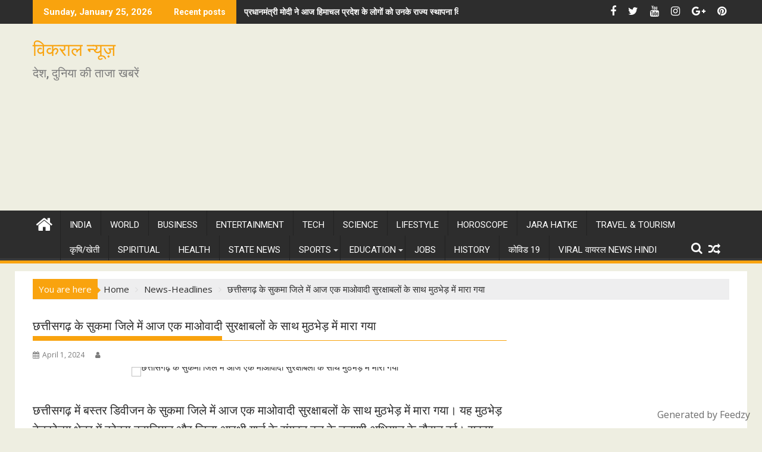

--- FILE ---
content_type: text/html; charset=UTF-8
request_url: https://vikral.com/%E0%A4%9B%E0%A4%A4%E0%A5%8D%E0%A4%A4%E0%A5%80%E0%A4%B8%E0%A4%97%E0%A4%A2%E0%A4%BC-%E0%A4%95%E0%A5%87-%E0%A4%B8%E0%A5%81%E0%A4%95%E0%A4%AE%E0%A4%BE-%E0%A4%9C%E0%A4%BF%E0%A4%B2%E0%A5%87-%E0%A4%AE-2/
body_size: 16049
content:
<!DOCTYPE html><html lang="en-US">
    	<head>
		
		<!-- Global site tag (gtag.js) - Google Analytics -->
<script async src="https://www.googletagmanager.com/gtag/js?id=UA-121198013-1"></script>
<script>
  window.dataLayer = window.dataLayer || [];
  function gtag(){dataLayer.push(arguments);}
  gtag('js', new Date());

  gtag('config', 'UA-121198013-1');
</script>

		<link rel="canonical" href="https://www.vikral.com/" />
		
		        <meta charset="UTF-8">
        <meta name="viewport" content="width=device-width, initial-scale=1">
        <link rel="profile" href="http://gmpg.org/xfn/11">
        <link rel="pingback" href="https://vikral.com/xmlrpc.php">
    <script type="application/ld+json">
{
    "@context": "http://schema.org",
    "@type": "NewsArticle",
    "mainEntityOfPage": {
        "@type": "WebPage",
        "@id": "https://vikral.com/%e0%a4%9b%e0%a4%a4%e0%a5%8d%e0%a4%a4%e0%a5%80%e0%a4%b8%e0%a4%97%e0%a4%a2%e0%a4%bc-%e0%a4%95%e0%a5%87-%e0%a4%b8%e0%a5%81%e0%a4%95%e0%a4%ae%e0%a4%be-%e0%a4%9c%e0%a4%bf%e0%a4%b2%e0%a5%87-%e0%a4%ae-2/"
    },
    "headline": "छत्तीसगढ़ के सुकमा जिले में आज एक माओवादी सुरक्षाबलों के साथ मुठभेड़ में मारा गया",
    "image": {
        "@type": "ImageObject",
        "url": "https://vikral.com/wp-content/uploads/2018/09/vikralapplogo1024first.png",
        "width": "auto",
        "height": "auto"
    },
    "datePublished": "2024-04-01T13:48:04+0530",
    "dateModified": "2024-04-01T13:48:04+0530",
    "author": {
        "@type": "Person",
        "name": ""
    },
    "publisher": {
        "@type": "Organization",
        "name": "विकराल न्यूज़",
        "logo": {
            "@type": "ImageObject",
            "url": "https://vikral.com/wp-content/uploads/2018/09/vikralapplogo1024first.png",
            "width": "auto",
            "height": "auto"
        }
    },
    "description": "\n\nछत्तीसगढ़ में बस्तर डिवीजन के सुकमा जिले में आज एक माओवादी सुरक्षाबलों के साथ मुठभेड़ में मारा गया। यह मुठभे"
}
</script>
<meta name='robots' content='index, follow, max-image-preview:large, max-snippet:-1, max-video-preview:-1' />
	<style>img:is([sizes="auto" i], [sizes^="auto," i]) { contain-intrinsic-size: 3000px 1500px }</style>
	
	<!-- This site is optimized with the Yoast SEO plugin v19.7.1 - https://yoast.com/wordpress/plugins/seo/ -->
	<title>छत्तीसगढ़ के सुकमा जिले में आज एक माओवादी सुरक्षाबलों के साथ मुठभेड़ में मारा गया - विकराल न्यूज़</title>
	<meta name="description" content="%excerped%" />
	<link rel="canonical" href="https://vikral.com/छत्तीसगढ़-के-सुकमा-जिले-म-2/" />
	<meta property="og:locale" content="en_US" />
	<meta property="og:type" content="article" />
	<meta property="og:title" content="छत्तीसगढ़ के सुकमा जिले में आज एक माओवादी सुरक्षाबलों के साथ मुठभेड़ में मारा गया - विकराल न्यूज़" />
	<meta property="og:description" content="%excerped%" />
	<meta property="og:url" content="https://vikral.com/छत्तीसगढ़-के-सुकमा-जिले-म-2/" />
	<meta property="og:site_name" content="विकराल न्यूज़" />
	<meta property="article:publisher" content="https://www.facebook.com/vikralnews/" />
	<meta property="article:published_time" content="2024-04-01T08:18:04+00:00" />
	<meta property="og:image" content="https://vikral.com/wp-content/uploads/2018/09/vikralapplogo1024first.png" />
	<meta property="og:image:width" content="1024" />
	<meta property="og:image:height" content="500" />
	<meta property="og:image:type" content="image/png" />
	<meta name="twitter:card" content="summary_large_image" />
	<meta name="twitter:creator" content="@vikralnews" />
	<meta name="twitter:site" content="@vikralnews" />
	<script type="application/ld+json" class="yoast-schema-graph">{"@context":"https://schema.org","@graph":[{"@type":"Article","@id":"https://vikral.com/%e0%a4%9b%e0%a4%a4%e0%a5%8d%e0%a4%a4%e0%a5%80%e0%a4%b8%e0%a4%97%e0%a4%a2%e0%a4%bc-%e0%a4%95%e0%a5%87-%e0%a4%b8%e0%a5%81%e0%a4%95%e0%a4%ae%e0%a4%be-%e0%a4%9c%e0%a4%bf%e0%a4%b2%e0%a5%87-%e0%a4%ae-2/#article","isPartOf":{"@id":"https://vikral.com/%e0%a4%9b%e0%a4%a4%e0%a5%8d%e0%a4%a4%e0%a5%80%e0%a4%b8%e0%a4%97%e0%a4%a2%e0%a4%bc-%e0%a4%95%e0%a5%87-%e0%a4%b8%e0%a5%81%e0%a4%95%e0%a4%ae%e0%a4%be-%e0%a4%9c%e0%a4%bf%e0%a4%b2%e0%a5%87-%e0%a4%ae-2/"},"author":{"name":"","@id":""},"headline":"छत्तीसगढ़ के सुकमा जिले में आज एक माओवादी सुरक्षाबलों के साथ मुठभेड़ में मारा गया","datePublished":"2024-04-01T08:18:04+00:00","dateModified":"2024-04-01T08:18:04+00:00","mainEntityOfPage":{"@id":"https://vikral.com/%e0%a4%9b%e0%a4%a4%e0%a5%8d%e0%a4%a4%e0%a5%80%e0%a4%b8%e0%a4%97%e0%a4%a2%e0%a4%bc-%e0%a4%95%e0%a5%87-%e0%a4%b8%e0%a5%81%e0%a4%95%e0%a4%ae%e0%a4%be-%e0%a4%9c%e0%a4%bf%e0%a4%b2%e0%a5%87-%e0%a4%ae-2/"},"wordCount":0,"commentCount":0,"publisher":{"@id":"https://vikral.com/#organization"},"articleSection":["News-Headlines"],"inLanguage":"en-US","potentialAction":[{"@type":"CommentAction","name":"Comment","target":["https://vikral.com/%e0%a4%9b%e0%a4%a4%e0%a5%8d%e0%a4%a4%e0%a5%80%e0%a4%b8%e0%a4%97%e0%a4%a2%e0%a4%bc-%e0%a4%95%e0%a5%87-%e0%a4%b8%e0%a5%81%e0%a4%95%e0%a4%ae%e0%a4%be-%e0%a4%9c%e0%a4%bf%e0%a4%b2%e0%a5%87-%e0%a4%ae-2/#respond"]}]},{"@type":"WebPage","@id":"https://vikral.com/%e0%a4%9b%e0%a4%a4%e0%a5%8d%e0%a4%a4%e0%a5%80%e0%a4%b8%e0%a4%97%e0%a4%a2%e0%a4%bc-%e0%a4%95%e0%a5%87-%e0%a4%b8%e0%a5%81%e0%a4%95%e0%a4%ae%e0%a4%be-%e0%a4%9c%e0%a4%bf%e0%a4%b2%e0%a5%87-%e0%a4%ae-2/","url":"https://vikral.com/%e0%a4%9b%e0%a4%a4%e0%a5%8d%e0%a4%a4%e0%a5%80%e0%a4%b8%e0%a4%97%e0%a4%a2%e0%a4%bc-%e0%a4%95%e0%a5%87-%e0%a4%b8%e0%a5%81%e0%a4%95%e0%a4%ae%e0%a4%be-%e0%a4%9c%e0%a4%bf%e0%a4%b2%e0%a5%87-%e0%a4%ae-2/","name":"छत्तीसगढ़ के सुकमा जिले में आज एक माओवादी सुरक्षाबलों के साथ मुठभेड़ में मारा गया - विकराल न्यूज़","isPartOf":{"@id":"https://vikral.com/#website"},"datePublished":"2024-04-01T08:18:04+00:00","dateModified":"2024-04-01T08:18:04+00:00","description":"%excerped%","breadcrumb":{"@id":"https://vikral.com/%e0%a4%9b%e0%a4%a4%e0%a5%8d%e0%a4%a4%e0%a5%80%e0%a4%b8%e0%a4%97%e0%a4%a2%e0%a4%bc-%e0%a4%95%e0%a5%87-%e0%a4%b8%e0%a5%81%e0%a4%95%e0%a4%ae%e0%a4%be-%e0%a4%9c%e0%a4%bf%e0%a4%b2%e0%a5%87-%e0%a4%ae-2/#breadcrumb"},"inLanguage":"en-US","potentialAction":[{"@type":"ReadAction","target":["https://vikral.com/%e0%a4%9b%e0%a4%a4%e0%a5%8d%e0%a4%a4%e0%a5%80%e0%a4%b8%e0%a4%97%e0%a4%a2%e0%a4%bc-%e0%a4%95%e0%a5%87-%e0%a4%b8%e0%a5%81%e0%a4%95%e0%a4%ae%e0%a4%be-%e0%a4%9c%e0%a4%bf%e0%a4%b2%e0%a5%87-%e0%a4%ae-2/"]}]},{"@type":"BreadcrumbList","@id":"https://vikral.com/%e0%a4%9b%e0%a4%a4%e0%a5%8d%e0%a4%a4%e0%a5%80%e0%a4%b8%e0%a4%97%e0%a4%a2%e0%a4%bc-%e0%a4%95%e0%a5%87-%e0%a4%b8%e0%a5%81%e0%a4%95%e0%a4%ae%e0%a4%be-%e0%a4%9c%e0%a4%bf%e0%a4%b2%e0%a5%87-%e0%a4%ae-2/#breadcrumb","itemListElement":[{"@type":"ListItem","position":1,"name":"छत्तीसगढ़ के सुकमा जिले में आज एक माओवादी सुरक्षाबलों के साथ मुठभेड़ में मारा गया"}]},{"@type":"WebSite","@id":"https://vikral.com/#website","url":"https://vikral.com/","name":"विकराल न्यूज़","description":"देश, दुनिया की ताजा खबरें","publisher":{"@id":"https://vikral.com/#organization"},"potentialAction":[{"@type":"SearchAction","target":{"@type":"EntryPoint","urlTemplate":"https://vikral.com/?s={search_term_string}"},"query-input":"required name=search_term_string"}],"inLanguage":"en-US"},{"@type":"Organization","@id":"https://vikral.com/#organization","name":"Vikral News","url":"https://vikral.com/","sameAs":["https://www.linkedin.com/company/विकराल-न्यूज़/","https://in.pinterest.com/vikralnews/","https://www.youtube.com/channel/UCk0x5PuRCJ0LSjd2teZU2tg","https://www.facebook.com/vikralnews/","https://twitter.com/vikralnews"],"logo":{"@type":"ImageObject","inLanguage":"en-US","@id":"https://vikral.com/#/schema/logo/image/","url":"https://vikral.com/wp-content/uploads/2018/09/vikralapplogo1024first.png","contentUrl":"https://vikral.com/wp-content/uploads/2018/09/vikralapplogo1024first.png","width":1024,"height":500,"caption":"Vikral News"},"image":{"@id":"https://vikral.com/#/schema/logo/image/"}}]}</script>
	<!-- / Yoast SEO plugin. -->


<link rel="amphtml" href="https://vikral.com/%e0%a4%9b%e0%a4%a4%e0%a5%8d%e0%a4%a4%e0%a5%80%e0%a4%b8%e0%a4%97%e0%a4%a2%e0%a4%bc-%e0%a4%95%e0%a5%87-%e0%a4%b8%e0%a5%81%e0%a4%95%e0%a4%ae%e0%a4%be-%e0%a4%9c%e0%a4%bf%e0%a4%b2%e0%a5%87-%e0%a4%ae-2/amp/" /><meta name="generator" content="AMP for WP 1.0.77.51"/><link rel='dns-prefetch' href='//fonts.googleapis.com' />
<link rel="alternate" type="application/rss+xml" title="विकराल न्यूज़ &raquo; Feed" href="https://vikral.com/feed/" />
<link rel="alternate" type="application/rss+xml" title="विकराल न्यूज़ &raquo; Comments Feed" href="https://vikral.com/comments/feed/" />
<link rel="alternate" type="application/rss+xml" title="विकराल न्यूज़ &raquo; छत्तीसगढ़ के सुकमा जिले में आज एक माओवादी सुरक्षाबलों के साथ मुठभेड़ में मारा गया Comments Feed" href="https://vikral.com/%e0%a4%9b%e0%a4%a4%e0%a5%8d%e0%a4%a4%e0%a5%80%e0%a4%b8%e0%a4%97%e0%a4%a2%e0%a4%bc-%e0%a4%95%e0%a5%87-%e0%a4%b8%e0%a5%81%e0%a4%95%e0%a4%ae%e0%a4%be-%e0%a4%9c%e0%a4%bf%e0%a4%b2%e0%a5%87-%e0%a4%ae-2/feed/" />
<link rel="alternate" type="application/rss+xml" title="विकराल न्यूज़ &raquo; Stories Feed" href="https://vikral.com/web-stories/feed/"><script type="text/javascript">
/* <![CDATA[ */
window._wpemojiSettings = {"baseUrl":"https:\/\/s.w.org\/images\/core\/emoji\/16.0.1\/72x72\/","ext":".png","svgUrl":"https:\/\/s.w.org\/images\/core\/emoji\/16.0.1\/svg\/","svgExt":".svg","source":{"concatemoji":"https:\/\/vikral.com\/wp-includes\/js\/wp-emoji-release.min.js?ver=6.8.2"}};
/*! This file is auto-generated */
!function(s,n){var o,i,e;function c(e){try{var t={supportTests:e,timestamp:(new Date).valueOf()};sessionStorage.setItem(o,JSON.stringify(t))}catch(e){}}function p(e,t,n){e.clearRect(0,0,e.canvas.width,e.canvas.height),e.fillText(t,0,0);var t=new Uint32Array(e.getImageData(0,0,e.canvas.width,e.canvas.height).data),a=(e.clearRect(0,0,e.canvas.width,e.canvas.height),e.fillText(n,0,0),new Uint32Array(e.getImageData(0,0,e.canvas.width,e.canvas.height).data));return t.every(function(e,t){return e===a[t]})}function u(e,t){e.clearRect(0,0,e.canvas.width,e.canvas.height),e.fillText(t,0,0);for(var n=e.getImageData(16,16,1,1),a=0;a<n.data.length;a++)if(0!==n.data[a])return!1;return!0}function f(e,t,n,a){switch(t){case"flag":return n(e,"\ud83c\udff3\ufe0f\u200d\u26a7\ufe0f","\ud83c\udff3\ufe0f\u200b\u26a7\ufe0f")?!1:!n(e,"\ud83c\udde8\ud83c\uddf6","\ud83c\udde8\u200b\ud83c\uddf6")&&!n(e,"\ud83c\udff4\udb40\udc67\udb40\udc62\udb40\udc65\udb40\udc6e\udb40\udc67\udb40\udc7f","\ud83c\udff4\u200b\udb40\udc67\u200b\udb40\udc62\u200b\udb40\udc65\u200b\udb40\udc6e\u200b\udb40\udc67\u200b\udb40\udc7f");case"emoji":return!a(e,"\ud83e\udedf")}return!1}function g(e,t,n,a){var r="undefined"!=typeof WorkerGlobalScope&&self instanceof WorkerGlobalScope?new OffscreenCanvas(300,150):s.createElement("canvas"),o=r.getContext("2d",{willReadFrequently:!0}),i=(o.textBaseline="top",o.font="600 32px Arial",{});return e.forEach(function(e){i[e]=t(o,e,n,a)}),i}function t(e){var t=s.createElement("script");t.src=e,t.defer=!0,s.head.appendChild(t)}"undefined"!=typeof Promise&&(o="wpEmojiSettingsSupports",i=["flag","emoji"],n.supports={everything:!0,everythingExceptFlag:!0},e=new Promise(function(e){s.addEventListener("DOMContentLoaded",e,{once:!0})}),new Promise(function(t){var n=function(){try{var e=JSON.parse(sessionStorage.getItem(o));if("object"==typeof e&&"number"==typeof e.timestamp&&(new Date).valueOf()<e.timestamp+604800&&"object"==typeof e.supportTests)return e.supportTests}catch(e){}return null}();if(!n){if("undefined"!=typeof Worker&&"undefined"!=typeof OffscreenCanvas&&"undefined"!=typeof URL&&URL.createObjectURL&&"undefined"!=typeof Blob)try{var e="postMessage("+g.toString()+"("+[JSON.stringify(i),f.toString(),p.toString(),u.toString()].join(",")+"));",a=new Blob([e],{type:"text/javascript"}),r=new Worker(URL.createObjectURL(a),{name:"wpTestEmojiSupports"});return void(r.onmessage=function(e){c(n=e.data),r.terminate(),t(n)})}catch(e){}c(n=g(i,f,p,u))}t(n)}).then(function(e){for(var t in e)n.supports[t]=e[t],n.supports.everything=n.supports.everything&&n.supports[t],"flag"!==t&&(n.supports.everythingExceptFlag=n.supports.everythingExceptFlag&&n.supports[t]);n.supports.everythingExceptFlag=n.supports.everythingExceptFlag&&!n.supports.flag,n.DOMReady=!1,n.readyCallback=function(){n.DOMReady=!0}}).then(function(){return e}).then(function(){var e;n.supports.everything||(n.readyCallback(),(e=n.source||{}).concatemoji?t(e.concatemoji):e.wpemoji&&e.twemoji&&(t(e.twemoji),t(e.wpemoji)))}))}((window,document),window._wpemojiSettings);
/* ]]> */
</script>
<style id='wp-emoji-styles-inline-css' type='text/css'>

	img.wp-smiley, img.emoji {
		display: inline !important;
		border: none !important;
		box-shadow: none !important;
		height: 1em !important;
		width: 1em !important;
		margin: 0 0.07em !important;
		vertical-align: -0.1em !important;
		background: none !important;
		padding: 0 !important;
	}
</style>
<link rel='stylesheet' id='wp-block-library-css' href='https://vikral.com/wp-includes/css/dist/block-library/style.min.css?ver=6.8.2' type='text/css' media='all' />
<style id='wp-block-library-theme-inline-css' type='text/css'>
.wp-block-audio :where(figcaption){color:#555;font-size:13px;text-align:center}.is-dark-theme .wp-block-audio :where(figcaption){color:#ffffffa6}.wp-block-audio{margin:0 0 1em}.wp-block-code{border:1px solid #ccc;border-radius:4px;font-family:Menlo,Consolas,monaco,monospace;padding:.8em 1em}.wp-block-embed :where(figcaption){color:#555;font-size:13px;text-align:center}.is-dark-theme .wp-block-embed :where(figcaption){color:#ffffffa6}.wp-block-embed{margin:0 0 1em}.blocks-gallery-caption{color:#555;font-size:13px;text-align:center}.is-dark-theme .blocks-gallery-caption{color:#ffffffa6}:root :where(.wp-block-image figcaption){color:#555;font-size:13px;text-align:center}.is-dark-theme :root :where(.wp-block-image figcaption){color:#ffffffa6}.wp-block-image{margin:0 0 1em}.wp-block-pullquote{border-bottom:4px solid;border-top:4px solid;color:currentColor;margin-bottom:1.75em}.wp-block-pullquote cite,.wp-block-pullquote footer,.wp-block-pullquote__citation{color:currentColor;font-size:.8125em;font-style:normal;text-transform:uppercase}.wp-block-quote{border-left:.25em solid;margin:0 0 1.75em;padding-left:1em}.wp-block-quote cite,.wp-block-quote footer{color:currentColor;font-size:.8125em;font-style:normal;position:relative}.wp-block-quote:where(.has-text-align-right){border-left:none;border-right:.25em solid;padding-left:0;padding-right:1em}.wp-block-quote:where(.has-text-align-center){border:none;padding-left:0}.wp-block-quote.is-large,.wp-block-quote.is-style-large,.wp-block-quote:where(.is-style-plain){border:none}.wp-block-search .wp-block-search__label{font-weight:700}.wp-block-search__button{border:1px solid #ccc;padding:.375em .625em}:where(.wp-block-group.has-background){padding:1.25em 2.375em}.wp-block-separator.has-css-opacity{opacity:.4}.wp-block-separator{border:none;border-bottom:2px solid;margin-left:auto;margin-right:auto}.wp-block-separator.has-alpha-channel-opacity{opacity:1}.wp-block-separator:not(.is-style-wide):not(.is-style-dots){width:100px}.wp-block-separator.has-background:not(.is-style-dots){border-bottom:none;height:1px}.wp-block-separator.has-background:not(.is-style-wide):not(.is-style-dots){height:2px}.wp-block-table{margin:0 0 1em}.wp-block-table td,.wp-block-table th{word-break:normal}.wp-block-table :where(figcaption){color:#555;font-size:13px;text-align:center}.is-dark-theme .wp-block-table :where(figcaption){color:#ffffffa6}.wp-block-video :where(figcaption){color:#555;font-size:13px;text-align:center}.is-dark-theme .wp-block-video :where(figcaption){color:#ffffffa6}.wp-block-video{margin:0 0 1em}:root :where(.wp-block-template-part.has-background){margin-bottom:0;margin-top:0;padding:1.25em 2.375em}
</style>
<style id='classic-theme-styles-inline-css' type='text/css'>
/*! This file is auto-generated */
.wp-block-button__link{color:#fff;background-color:#32373c;border-radius:9999px;box-shadow:none;text-decoration:none;padding:calc(.667em + 2px) calc(1.333em + 2px);font-size:1.125em}.wp-block-file__button{background:#32373c;color:#fff;text-decoration:none}
</style>
<style id='global-styles-inline-css' type='text/css'>
:root{--wp--preset--aspect-ratio--square: 1;--wp--preset--aspect-ratio--4-3: 4/3;--wp--preset--aspect-ratio--3-4: 3/4;--wp--preset--aspect-ratio--3-2: 3/2;--wp--preset--aspect-ratio--2-3: 2/3;--wp--preset--aspect-ratio--16-9: 16/9;--wp--preset--aspect-ratio--9-16: 9/16;--wp--preset--color--black: #000000;--wp--preset--color--cyan-bluish-gray: #abb8c3;--wp--preset--color--white: #ffffff;--wp--preset--color--pale-pink: #f78da7;--wp--preset--color--vivid-red: #cf2e2e;--wp--preset--color--luminous-vivid-orange: #ff6900;--wp--preset--color--luminous-vivid-amber: #fcb900;--wp--preset--color--light-green-cyan: #7bdcb5;--wp--preset--color--vivid-green-cyan: #00d084;--wp--preset--color--pale-cyan-blue: #8ed1fc;--wp--preset--color--vivid-cyan-blue: #0693e3;--wp--preset--color--vivid-purple: #9b51e0;--wp--preset--gradient--vivid-cyan-blue-to-vivid-purple: linear-gradient(135deg,rgba(6,147,227,1) 0%,rgb(155,81,224) 100%);--wp--preset--gradient--light-green-cyan-to-vivid-green-cyan: linear-gradient(135deg,rgb(122,220,180) 0%,rgb(0,208,130) 100%);--wp--preset--gradient--luminous-vivid-amber-to-luminous-vivid-orange: linear-gradient(135deg,rgba(252,185,0,1) 0%,rgba(255,105,0,1) 100%);--wp--preset--gradient--luminous-vivid-orange-to-vivid-red: linear-gradient(135deg,rgba(255,105,0,1) 0%,rgb(207,46,46) 100%);--wp--preset--gradient--very-light-gray-to-cyan-bluish-gray: linear-gradient(135deg,rgb(238,238,238) 0%,rgb(169,184,195) 100%);--wp--preset--gradient--cool-to-warm-spectrum: linear-gradient(135deg,rgb(74,234,220) 0%,rgb(151,120,209) 20%,rgb(207,42,186) 40%,rgb(238,44,130) 60%,rgb(251,105,98) 80%,rgb(254,248,76) 100%);--wp--preset--gradient--blush-light-purple: linear-gradient(135deg,rgb(255,206,236) 0%,rgb(152,150,240) 100%);--wp--preset--gradient--blush-bordeaux: linear-gradient(135deg,rgb(254,205,165) 0%,rgb(254,45,45) 50%,rgb(107,0,62) 100%);--wp--preset--gradient--luminous-dusk: linear-gradient(135deg,rgb(255,203,112) 0%,rgb(199,81,192) 50%,rgb(65,88,208) 100%);--wp--preset--gradient--pale-ocean: linear-gradient(135deg,rgb(255,245,203) 0%,rgb(182,227,212) 50%,rgb(51,167,181) 100%);--wp--preset--gradient--electric-grass: linear-gradient(135deg,rgb(202,248,128) 0%,rgb(113,206,126) 100%);--wp--preset--gradient--midnight: linear-gradient(135deg,rgb(2,3,129) 0%,rgb(40,116,252) 100%);--wp--preset--font-size--small: 13px;--wp--preset--font-size--medium: 20px;--wp--preset--font-size--large: 36px;--wp--preset--font-size--x-large: 42px;--wp--preset--spacing--20: 0.44rem;--wp--preset--spacing--30: 0.67rem;--wp--preset--spacing--40: 1rem;--wp--preset--spacing--50: 1.5rem;--wp--preset--spacing--60: 2.25rem;--wp--preset--spacing--70: 3.38rem;--wp--preset--spacing--80: 5.06rem;--wp--preset--shadow--natural: 6px 6px 9px rgba(0, 0, 0, 0.2);--wp--preset--shadow--deep: 12px 12px 50px rgba(0, 0, 0, 0.4);--wp--preset--shadow--sharp: 6px 6px 0px rgba(0, 0, 0, 0.2);--wp--preset--shadow--outlined: 6px 6px 0px -3px rgba(255, 255, 255, 1), 6px 6px rgba(0, 0, 0, 1);--wp--preset--shadow--crisp: 6px 6px 0px rgba(0, 0, 0, 1);}:where(.is-layout-flex){gap: 0.5em;}:where(.is-layout-grid){gap: 0.5em;}body .is-layout-flex{display: flex;}.is-layout-flex{flex-wrap: wrap;align-items: center;}.is-layout-flex > :is(*, div){margin: 0;}body .is-layout-grid{display: grid;}.is-layout-grid > :is(*, div){margin: 0;}:where(.wp-block-columns.is-layout-flex){gap: 2em;}:where(.wp-block-columns.is-layout-grid){gap: 2em;}:where(.wp-block-post-template.is-layout-flex){gap: 1.25em;}:where(.wp-block-post-template.is-layout-grid){gap: 1.25em;}.has-black-color{color: var(--wp--preset--color--black) !important;}.has-cyan-bluish-gray-color{color: var(--wp--preset--color--cyan-bluish-gray) !important;}.has-white-color{color: var(--wp--preset--color--white) !important;}.has-pale-pink-color{color: var(--wp--preset--color--pale-pink) !important;}.has-vivid-red-color{color: var(--wp--preset--color--vivid-red) !important;}.has-luminous-vivid-orange-color{color: var(--wp--preset--color--luminous-vivid-orange) !important;}.has-luminous-vivid-amber-color{color: var(--wp--preset--color--luminous-vivid-amber) !important;}.has-light-green-cyan-color{color: var(--wp--preset--color--light-green-cyan) !important;}.has-vivid-green-cyan-color{color: var(--wp--preset--color--vivid-green-cyan) !important;}.has-pale-cyan-blue-color{color: var(--wp--preset--color--pale-cyan-blue) !important;}.has-vivid-cyan-blue-color{color: var(--wp--preset--color--vivid-cyan-blue) !important;}.has-vivid-purple-color{color: var(--wp--preset--color--vivid-purple) !important;}.has-black-background-color{background-color: var(--wp--preset--color--black) !important;}.has-cyan-bluish-gray-background-color{background-color: var(--wp--preset--color--cyan-bluish-gray) !important;}.has-white-background-color{background-color: var(--wp--preset--color--white) !important;}.has-pale-pink-background-color{background-color: var(--wp--preset--color--pale-pink) !important;}.has-vivid-red-background-color{background-color: var(--wp--preset--color--vivid-red) !important;}.has-luminous-vivid-orange-background-color{background-color: var(--wp--preset--color--luminous-vivid-orange) !important;}.has-luminous-vivid-amber-background-color{background-color: var(--wp--preset--color--luminous-vivid-amber) !important;}.has-light-green-cyan-background-color{background-color: var(--wp--preset--color--light-green-cyan) !important;}.has-vivid-green-cyan-background-color{background-color: var(--wp--preset--color--vivid-green-cyan) !important;}.has-pale-cyan-blue-background-color{background-color: var(--wp--preset--color--pale-cyan-blue) !important;}.has-vivid-cyan-blue-background-color{background-color: var(--wp--preset--color--vivid-cyan-blue) !important;}.has-vivid-purple-background-color{background-color: var(--wp--preset--color--vivid-purple) !important;}.has-black-border-color{border-color: var(--wp--preset--color--black) !important;}.has-cyan-bluish-gray-border-color{border-color: var(--wp--preset--color--cyan-bluish-gray) !important;}.has-white-border-color{border-color: var(--wp--preset--color--white) !important;}.has-pale-pink-border-color{border-color: var(--wp--preset--color--pale-pink) !important;}.has-vivid-red-border-color{border-color: var(--wp--preset--color--vivid-red) !important;}.has-luminous-vivid-orange-border-color{border-color: var(--wp--preset--color--luminous-vivid-orange) !important;}.has-luminous-vivid-amber-border-color{border-color: var(--wp--preset--color--luminous-vivid-amber) !important;}.has-light-green-cyan-border-color{border-color: var(--wp--preset--color--light-green-cyan) !important;}.has-vivid-green-cyan-border-color{border-color: var(--wp--preset--color--vivid-green-cyan) !important;}.has-pale-cyan-blue-border-color{border-color: var(--wp--preset--color--pale-cyan-blue) !important;}.has-vivid-cyan-blue-border-color{border-color: var(--wp--preset--color--vivid-cyan-blue) !important;}.has-vivid-purple-border-color{border-color: var(--wp--preset--color--vivid-purple) !important;}.has-vivid-cyan-blue-to-vivid-purple-gradient-background{background: var(--wp--preset--gradient--vivid-cyan-blue-to-vivid-purple) !important;}.has-light-green-cyan-to-vivid-green-cyan-gradient-background{background: var(--wp--preset--gradient--light-green-cyan-to-vivid-green-cyan) !important;}.has-luminous-vivid-amber-to-luminous-vivid-orange-gradient-background{background: var(--wp--preset--gradient--luminous-vivid-amber-to-luminous-vivid-orange) !important;}.has-luminous-vivid-orange-to-vivid-red-gradient-background{background: var(--wp--preset--gradient--luminous-vivid-orange-to-vivid-red) !important;}.has-very-light-gray-to-cyan-bluish-gray-gradient-background{background: var(--wp--preset--gradient--very-light-gray-to-cyan-bluish-gray) !important;}.has-cool-to-warm-spectrum-gradient-background{background: var(--wp--preset--gradient--cool-to-warm-spectrum) !important;}.has-blush-light-purple-gradient-background{background: var(--wp--preset--gradient--blush-light-purple) !important;}.has-blush-bordeaux-gradient-background{background: var(--wp--preset--gradient--blush-bordeaux) !important;}.has-luminous-dusk-gradient-background{background: var(--wp--preset--gradient--luminous-dusk) !important;}.has-pale-ocean-gradient-background{background: var(--wp--preset--gradient--pale-ocean) !important;}.has-electric-grass-gradient-background{background: var(--wp--preset--gradient--electric-grass) !important;}.has-midnight-gradient-background{background: var(--wp--preset--gradient--midnight) !important;}.has-small-font-size{font-size: var(--wp--preset--font-size--small) !important;}.has-medium-font-size{font-size: var(--wp--preset--font-size--medium) !important;}.has-large-font-size{font-size: var(--wp--preset--font-size--large) !important;}.has-x-large-font-size{font-size: var(--wp--preset--font-size--x-large) !important;}
:where(.wp-block-post-template.is-layout-flex){gap: 1.25em;}:where(.wp-block-post-template.is-layout-grid){gap: 1.25em;}
:where(.wp-block-columns.is-layout-flex){gap: 2em;}:where(.wp-block-columns.is-layout-grid){gap: 2em;}
:root :where(.wp-block-pullquote){font-size: 1.5em;line-height: 1.6;}
</style>
<link rel='stylesheet' id='jquery-bxslider-css' href='https://vikral.com/wp-content/themes/supermag/assets/library/bxslider/css/jquery.bxslider.min.css?ver=4.2.5' type='text/css' media='all' />
<link rel='stylesheet' id='supermag-googleapis-css' href='//fonts.googleapis.com/css?family=Open+Sans%3A600%2C400%7CRoboto%3A300italic%2C400%2C500%2C700&#038;ver=1.0.1' type='text/css' media='all' />
<link rel='stylesheet' id='font-awesome-css' href='https://vikral.com/wp-content/themes/supermag/assets/library/Font-Awesome/css/font-awesome.min.css?ver=4.7.0' type='text/css' media='all' />
<link rel='stylesheet' id='supermag-style-css' href='https://vikral.com/wp-content/themes/supermag/style.css?ver=1.4.9' type='text/css' media='all' />
<style id='supermag-style-inline-css' type='text/css'>

            mark,
            .comment-form .form-submit input,
            .read-more,
            .bn-title,
            .home-icon.front_page_on,
            .header-wrapper .menu li:hover > a,
            .header-wrapper .menu > li.current-menu-item a,
            .header-wrapper .menu > li.current-menu-parent a,
            .header-wrapper .menu > li.current_page_parent a,
            .header-wrapper .menu > li.current_page_ancestor a,
            .header-wrapper .menu > li.current-menu-item > a:before,
            .header-wrapper .menu > li.current-menu-parent > a:before,
            .header-wrapper .menu > li.current_page_parent > a:before,
            .header-wrapper .menu > li.current_page_ancestor > a:before,
            .header-wrapper .main-navigation ul ul.sub-menu li:hover > a,
            .header-wrapper .main-navigation ul ul.children li:hover > a,
            .slider-section .cat-links a,
            .featured-desc .below-entry-meta .cat-links a,
            #calendar_wrap #wp-calendar #today,
            #calendar_wrap #wp-calendar #today a,
            .wpcf7-form input.wpcf7-submit:hover,
            .breadcrumb{
                background: #f9a30e;
            }
        
            a:hover,
            .screen-reader-text:focus,
            .bn-content a:hover,
            .socials a:hover,
            .site-title a,
            .search-block input#menu-search,
            .widget_search input#s,
            .search-block #searchsubmit,
            .widget_search #searchsubmit,
            .footer-sidebar .featured-desc .above-entry-meta a:hover,
            .slider-section .slide-title:hover,
            .besides-slider .post-title a:hover,
            .slider-feature-wrap a:hover,
            .slider-section .bx-controls-direction a,
            .besides-slider .beside-post:hover .beside-caption,
            .besides-slider .beside-post:hover .beside-caption a:hover,
            .featured-desc .above-entry-meta span:hover,
            .posted-on a:hover,
            .cat-links a:hover,
            .comments-link a:hover,
            .edit-link a:hover,
            .tags-links a:hover,
            .byline a:hover,
            .nav-links a:hover,
            #supermag-breadcrumbs a:hover,
            .wpcf7-form input.wpcf7-submit,
             .woocommerce nav.woocommerce-pagination ul li a:focus, 
             .woocommerce nav.woocommerce-pagination ul li a:hover, 
             .woocommerce nav.woocommerce-pagination ul li span.current{
                color: #f9a30e;
            }
            .search-block input#menu-search,
            .widget_search input#s,
            .tagcloud a{
                border: 1px solid #f9a30e;
            }
            .footer-wrapper .border,
            .nav-links .nav-previous a:hover,
            .nav-links .nav-next a:hover{
                border-top: 1px solid #f9a30e;
            }
             .besides-slider .beside-post{
                border-bottom: 3px solid #f9a30e;
            }
            .widget-title,
            .footer-wrapper,
            .page-header .page-title,
            .single .entry-header .entry-title,
            .page .entry-header .entry-title{
                border-bottom: 1px solid #f9a30e;
            }
            .widget-title:before,
            .page-header .page-title:before,
            .single .entry-header .entry-title:before,
            .page .entry-header .entry-title:before {
                border-bottom: 7px solid #f9a30e;
            }
           .wpcf7-form input.wpcf7-submit,
            article.post.sticky{
                border: 2px solid #f9a30e;
            }
           .breadcrumb::after {
                border-left: 5px solid #f9a30e;
            }
           .rtl .breadcrumb::after {
                border-right: 5px solid #f9a30e;
                border-left:medium none;
            }
           .header-wrapper #site-navigation{
                border-bottom: 5px solid #f9a30e;
            }
           @media screen and (max-width:992px){
                .slicknav_btn.slicknav_open{
                    border: 1px solid #f9a30e;
                }
                 .header-wrapper .main-navigation ul ul.sub-menu li:hover > a,
                 .header-wrapper .main-navigation ul ul.children li:hover > a
                 {
                         background: #2d2d2d;
                 }
                .slicknav_btn.slicknav_open:before{
                    background: #f9a30e;
                    box-shadow: 0 6px 0 0 #f9a30e, 0 12px 0 0 #f9a30e;
                }
                .slicknav_nav li:hover > a,
                .slicknav_nav li.current-menu-ancestor a,
                .slicknav_nav li.current-menu-item  > a,
                .slicknav_nav li.current_page_item a,
                .slicknav_nav li.current_page_item .slicknav_item span,
                .slicknav_nav li .slicknav_item:hover a{
                    color: #f9a30e;
                }
            }
                    .cat-links .at-cat-item-1{
                    background: #f9a30e!important;
                    color : #fff!important;
                    }
                    
                    .cat-links .at-cat-item-1:hover{
                    background: #2d2d2d!important;
                    color : #fff!important;
                    }
                    
                    .cat-links .at-cat-item-2{
                    background: #f9a30e!important;
                    color : #fff!important;
                    }
                    
                    .cat-links .at-cat-item-2:hover{
                    background: #2d2d2d!important;
                    color : #fff!important;
                    }
                    
                    .cat-links .at-cat-item-3{
                    background: #f9a30e!important;
                    color : #fff!important;
                    }
                    
                    .cat-links .at-cat-item-3:hover{
                    background: #2d2d2d!important;
                    color : #fff!important;
                    }
                    
                    .cat-links .at-cat-item-4{
                    background: #f9a30e!important;
                    color : #fff!important;
                    }
                    
                    .cat-links .at-cat-item-4:hover{
                    background: #2d2d2d!important;
                    color : #fff!important;
                    }
                    
                    .cat-links .at-cat-item-5{
                    background: #f9a30e!important;
                    color : #fff!important;
                    }
                    
                    .cat-links .at-cat-item-5:hover{
                    background: #2d2d2d!important;
                    color : #fff!important;
                    }
                    
                    .cat-links .at-cat-item-6{
                    background: #f9a30e!important;
                    color : #fff!important;
                    }
                    
                    .cat-links .at-cat-item-6:hover{
                    background: #2d2d2d!important;
                    color : #fff!important;
                    }
                    
                    .cat-links .at-cat-item-7{
                    background: #f9a30e!important;
                    color : #fff!important;
                    }
                    
                    .cat-links .at-cat-item-7:hover{
                    background: #2d2d2d!important;
                    color : #fff!important;
                    }
                    
                    .cat-links .at-cat-item-8{
                    background: #f9a30e!important;
                    color : #fff!important;
                    }
                    
                    .cat-links .at-cat-item-8:hover{
                    background: #2d2d2d!important;
                    color : #fff!important;
                    }
                    
                    .cat-links .at-cat-item-9{
                    background: #f9a30e!important;
                    color : #fff!important;
                    }
                    
                    .cat-links .at-cat-item-9:hover{
                    background: #2d2d2d!important;
                    color : #fff!important;
                    }
                    
                    .cat-links .at-cat-item-10{
                    background: #f9a30e!important;
                    color : #fff!important;
                    }
                    
                    .cat-links .at-cat-item-10:hover{
                    background: #2d2d2d!important;
                    color : #fff!important;
                    }
                    
                    .cat-links .at-cat-item-11{
                    background: #f9a30e!important;
                    color : #fff!important;
                    }
                    
                    .cat-links .at-cat-item-11:hover{
                    background: #2d2d2d!important;
                    color : #fff!important;
                    }
                    
                    .cat-links .at-cat-item-12{
                    background: #f9a30e!important;
                    color : #fff!important;
                    }
                    
                    .cat-links .at-cat-item-12:hover{
                    background: #2d2d2d!important;
                    color : #fff!important;
                    }
                    
                    .cat-links .at-cat-item-13{
                    background: #f9a30e!important;
                    color : #fff!important;
                    }
                    
                    .cat-links .at-cat-item-13:hover{
                    background: #2d2d2d!important;
                    color : #fff!important;
                    }
                    
                    .cat-links .at-cat-item-15{
                    background: #f9a30e!important;
                    color : #fff!important;
                    }
                    
                    .cat-links .at-cat-item-15:hover{
                    background: #2d2d2d!important;
                    color : #fff!important;
                    }
                    
                    .cat-links .at-cat-item-16{
                    background: #f9a30e!important;
                    color : #fff!important;
                    }
                    
                    .cat-links .at-cat-item-16:hover{
                    background: #2d2d2d!important;
                    color : #fff!important;
                    }
                    
                    .cat-links .at-cat-item-17{
                    background: #f9a30e!important;
                    color : #fff!important;
                    }
                    
                    .cat-links .at-cat-item-17:hover{
                    background: #2d2d2d!important;
                    color : #fff!important;
                    }
                    
                    .cat-links .at-cat-item-18{
                    background: #f9a30e!important;
                    color : #fff!important;
                    }
                    
                    .cat-links .at-cat-item-18:hover{
                    background: #2d2d2d!important;
                    color : #fff!important;
                    }
                    
                    .cat-links .at-cat-item-19{
                    background: #f9a30e!important;
                    color : #fff!important;
                    }
                    
                    .cat-links .at-cat-item-19:hover{
                    background: #2d2d2d!important;
                    color : #fff!important;
                    }
                    
                    .cat-links .at-cat-item-20{
                    background: #f9a30e!important;
                    color : #fff!important;
                    }
                    
                    .cat-links .at-cat-item-20:hover{
                    background: #2d2d2d!important;
                    color : #fff!important;
                    }
                    
                    .cat-links .at-cat-item-27{
                    background: #f9a30e!important;
                    color : #fff!important;
                    }
                    
                    .cat-links .at-cat-item-27:hover{
                    background: #2d2d2d!important;
                    color : #fff!important;
                    }
                    
                    .cat-links .at-cat-item-41{
                    background: #f9a30e!important;
                    color : #fff!important;
                    }
                    
                    .cat-links .at-cat-item-41:hover{
                    background: #2d2d2d!important;
                    color : #fff!important;
                    }
                    
                    .cat-links .at-cat-item-225{
                    background: #f9a30e!important;
                    color : #fff!important;
                    }
                    
                    .cat-links .at-cat-item-225:hover{
                    background: #2d2d2d!important;
                    color : #fff!important;
                    }
                    
                    .cat-links .at-cat-item-226{
                    background: #f9a30e!important;
                    color : #fff!important;
                    }
                    
                    .cat-links .at-cat-item-226:hover{
                    background: #2d2d2d!important;
                    color : #fff!important;
                    }
                    
                    .cat-links .at-cat-item-273{
                    background: #f9a30e!important;
                    color : #fff!important;
                    }
                    
                    .cat-links .at-cat-item-273:hover{
                    background: #2d2d2d!important;
                    color : #fff!important;
                    }
                    
                    .cat-links .at-cat-item-1653{
                    background: #f9a30e!important;
                    color : #fff!important;
                    }
                    
                    .cat-links .at-cat-item-1653:hover{
                    background: #2d2d2d!important;
                    color : #fff!important;
                    }
                    
                    .cat-links .at-cat-item-1704{
                    background: #f9a30e!important;
                    color : #fff!important;
                    }
                    
                    .cat-links .at-cat-item-1704:hover{
                    background: #2d2d2d!important;
                    color : #fff!important;
                    }
                    
</style>
<link rel='stylesheet' id='supermag-block-front-styles-css' href='https://vikral.com/wp-content/themes/supermag/acmethemes/gutenberg/gutenberg-front.css?ver=1.0' type='text/css' media='all' />
<script type="text/javascript" src="https://vikral.com/wp-includes/js/jquery/jquery.min.js?ver=3.7.1" id="jquery-core-js"></script>
<script type="text/javascript" src="https://vikral.com/wp-includes/js/jquery/jquery-migrate.min.js?ver=3.4.1" id="jquery-migrate-js"></script>
<!--[if lt IE 9]>
<script type="text/javascript" src="https://vikral.com/wp-content/themes/supermag/assets/library/html5shiv/html5shiv.min.js?ver=3.7.3" id="html5-js"></script>
<![endif]-->
<!--[if lt IE 9]>
<script type="text/javascript" src="https://vikral.com/wp-content/themes/supermag/assets/library/respond/respond.min.js?ver=1.1.2" id="respond-js"></script>
<![endif]-->
<link rel="https://api.w.org/" href="https://vikral.com/wp-json/" /><link rel="alternate" title="JSON" type="application/json" href="https://vikral.com/wp-json/wp/v2/posts/38019" /><link rel="EditURI" type="application/rsd+xml" title="RSD" href="https://vikral.com/xmlrpc.php?rsd" />
<meta name="generator" content="WordPress 6.8.2" />
<link rel='shortlink' href='https://vikral.com/?p=38019' />
<link rel="alternate" title="oEmbed (JSON)" type="application/json+oembed" href="https://vikral.com/wp-json/oembed/1.0/embed?url=https%3A%2F%2Fvikral.com%2F%25e0%25a4%259b%25e0%25a4%25a4%25e0%25a5%258d%25e0%25a4%25a4%25e0%25a5%2580%25e0%25a4%25b8%25e0%25a4%2597%25e0%25a4%25a2%25e0%25a4%25bc-%25e0%25a4%2595%25e0%25a5%2587-%25e0%25a4%25b8%25e0%25a5%2581%25e0%25a4%2595%25e0%25a4%25ae%25e0%25a4%25be-%25e0%25a4%259c%25e0%25a4%25bf%25e0%25a4%25b2%25e0%25a5%2587-%25e0%25a4%25ae-2%2F" />
<link rel="alternate" title="oEmbed (XML)" type="text/xml+oembed" href="https://vikral.com/wp-json/oembed/1.0/embed?url=https%3A%2F%2Fvikral.com%2F%25e0%25a4%259b%25e0%25a4%25a4%25e0%25a5%258d%25e0%25a4%25a4%25e0%25a5%2580%25e0%25a4%25b8%25e0%25a4%2597%25e0%25a4%25a2%25e0%25a4%25bc-%25e0%25a4%2595%25e0%25a5%2587-%25e0%25a4%25b8%25e0%25a5%2581%25e0%25a4%2595%25e0%25a4%25ae%25e0%25a4%25be-%25e0%25a4%259c%25e0%25a4%25bf%25e0%25a4%25b2%25e0%25a5%2587-%25e0%25a4%25ae-2%2F&#038;format=xml" />
<style type="text/css">
.feedzy-rss-link-icon:after {
	content: url("https://vikral.com/wp-content/plugins/feedzy-rss-feeds/img/external-link.png");
	margin-left: 3px;
}
</style>
		<link rel="icon" href="https://vikral.com/wp-content/uploads/2018/04/cropped-vikralapplogo512second-1-32x32.png" sizes="32x32" />
<link rel="icon" href="https://vikral.com/wp-content/uploads/2018/04/cropped-vikralapplogo512second-1-192x192.png" sizes="192x192" />
<link rel="apple-touch-icon" href="https://vikral.com/wp-content/uploads/2018/04/cropped-vikralapplogo512second-1-180x180.png" />
<meta name="msapplication-TileImage" content="https://vikral.com/wp-content/uploads/2018/04/cropped-vikralapplogo512second-1-270x270.png" />
		<style type="text/css" id="wp-custom-css">
			.site-info {
    display: none;
}		</style>
		
	</head>
<body class="wp-singular post-template-default single single-post postid-38019 single-format-standard wp-custom-logo wp-theme-supermag supermag-enable-box-shadow single-large-image left-logo-right-ainfo right-sidebar at-sticky-sidebar group-blog">

        <div id="page" class="hfeed site">
            <a class="skip-link screen-reader-text" href="#content" title="link">Skip to content</a>
            <header id="masthead" class="site-header" role="banner">
            <div class="top-header-section clearfix">
                <div class="wrapper">
                     <div class="header-latest-posts float-left bn-title">Sunday, January 25, 2026</div>                            <div class="header-latest-posts bn-wrapper float-left">
                                <div class="bn-title">
                                    Recent posts                                </div>
                                <ul class="duper-bn">
                                                                            <li class="bn-content">
                                            <a href="https://vikral.com/%e0%a4%aa%e0%a5%8d%e0%a4%b0%e0%a4%a7%e0%a4%be%e0%a4%a8%e0%a4%ae%e0%a4%82%e0%a4%a4%e0%a5%8d%e0%a4%b0%e0%a5%80-%e0%a4%ae%e0%a5%8b%e0%a4%a6%e0%a5%80-%e0%a4%a8%e0%a5%87-%e0%a4%86%e0%a4%9c-%e0%a4%b0-8/" title="प्रधानमंत्री मोदी ने आज राष्ट्रीय मतदाता दिवस के अवसर पर नागरिकों को बधाई दी">
                                                प्रधानमंत्री मोदी ने आज राष्ट्रीय मतदाता दिवस के अवसर पर नागरिकों को बधाई दी                                            </a>
                                        </li>
                                                                            <li class="bn-content">
                                            <a href="https://vikral.com/%e0%a4%aa%e0%a5%8d%e0%a4%b0%e0%a4%a7%e0%a4%be%e0%a4%a8%e0%a4%ae%e0%a4%82%e0%a4%a4%e0%a5%8d%e0%a4%b0%e0%a5%80-%e0%a4%ae%e0%a5%8b%e0%a4%a6%e0%a5%80-%e0%a4%a8%e0%a5%87-%e0%a4%86%e0%a4%9c-%e0%a4%b9-5/" title="प्रधानमंत्री मोदी ने आज हिमाचल प्रदेश के लोगों को उनके राज्य स्थापना दिवस पर हार्दिक शुभकामनाएँ दीं">
                                                प्रधानमंत्री मोदी ने आज हिमाचल प्रदेश के लोगों को उनके राज्य स्थापना दिवस पर हार्दिक शुभकामनाएँ दीं                                            </a>
                                        </li>
                                                                            <li class="bn-content">
                                            <a href="https://vikral.com/%e0%a4%af%e0%a5%82%e0%a4%b0%e0%a5%8b%e0%a4%aa%e0%a5%80%e0%a4%af-%e0%a4%86%e0%a4%af%e0%a5%8b%e0%a4%97-%e0%a4%95%e0%a5%80-%e0%a4%85%e0%a4%a7%e0%a5%8d%e0%a4%af%e0%a4%95%e0%a5%8d%e0%a4%b7-%e0%a4%89/" title="यूरोपीय आयोग की अध्यक्ष उर्सुला फॉन डेर लायन भारत की आधिकारिक यात्रा पर नई दिल्ली पहुंची, गणतंत्र दिवस परेड में मुख्य अतिथि होंगी">
                                                यूरोपीय आयोग की अध्यक्ष उर्सुला फॉन डेर लायन भारत की आधिकारिक यात्रा पर नई दिल्ली पहुंची, गणतंत्र दिवस परेड में मुख्य अतिथि होंगी                                            </a>
                                        </li>
                                                                            <li class="bn-content">
                                            <a href="https://vikral.com/%e0%a4%ae%e0%a5%8c%e0%a4%b8%e0%a4%ae-%e0%a4%b5%e0%a4%bf%e0%a4%ad%e0%a4%be%e0%a4%97-%e0%a4%a8%e0%a5%87-%e0%a4%aa%e0%a4%82%e0%a4%9c%e0%a4%be%e0%a4%ac-%e0%a4%9a%e0%a4%82%e0%a4%a1%e0%a5%80%e0%a4%97/" title="मौसम विभाग ने पंजाब, चंडीगढ़, हरियाणा और दिल्ली में आज घने कोहरे का ऑरेंज अलर्ट जारी किया">
                                                मौसम विभाग ने पंजाब, चंडीगढ़, हरियाणा और दिल्ली में आज घने कोहरे का ऑरेंज अलर्ट जारी किया                                            </a>
                                        </li>
                                                                            <li class="bn-content">
                                            <a href="https://vikral.com/%e0%a4%9f%e0%a5%8020-%e0%a4%95%e0%a5%8d%e0%a4%b0%e0%a4%bf%e0%a4%95%e0%a5%87%e0%a4%9f-%e0%a4%b5%e0%a4%bf%e0%a4%b6%e0%a5%8d%e0%a4%b5-%e0%a4%95%e0%a4%aa-%e0%a4%95%e0%a5%87-%e0%a4%97%e0%a5%8d%e0%a4%b0/" title="टी20 क्रिकेट विश्व कप के ग्रुप सी में बांग्लादेश की जगह स्कॉटलैंड को शामिल किया जाएगा: ICC">
                                                टी20 क्रिकेट विश्व कप के ग्रुप सी में बांग्लादेश की जगह स्कॉटलैंड को शामिल किया जाएगा: ICC                                            </a>
                                        </li>
                                                                    </ul>
                            </div> <!-- .header-latest-posts -->
                                            <div class="right-header float-right">
                                <div class="socials">
                            <a href="https://www.facebook.com/vikralnews/" class="facebook" data-title="Facebook" target="_blank">
                    <span class="font-icon-social-facebook"><i class="fa fa-facebook"></i></span>
                </a>
                            <a href="https://twitter.com/vikralnews" class="twitter" data-title="Twitter" target="_blank">
                    <span class="font-icon-social-twitter"><i class="fa fa-twitter"></i></span>
                </a>
                            <a href="https://www.youtube.com/channel/UC9hiRDUTj4aa5pTjM965G8Q" class="youtube" data-title="Youtube" target="_blank">
                    <span class="font-icon-social-youtube"><i class="fa fa-youtube"></i></span>
                </a>
                            <a href="https://www.instagram.com/vikralnews/" class="instagram" data-title="Instagram" target="_blank">
                    <span class="font-icon-social-instagram"><i class="fa fa-instagram"></i></span>
                </a>
                            <a href="https://g.page/r/CUOX-MRdDcIaEBA" class="google-plus" data-title="Google Plus" target="_blank">
                    <span class="font-icon-social-google-plus"><i class="fa fa-google-plus"></i></span>
                </a>
                                <a href="https://in.pinterest.com/vikralnews/" class="pinterest" data-title="Pinterest" target="_blank">
                    <span class="font-icon-social-pinterest"><i class="fa fa-pinterest"></i></span>
                </a>
                    </div>
                            </div>
                </div>
            </div><!-- .top-header-section -->
            <div class="header-wrapper clearfix">
                <div class="header-container">
	                                    <div class="wrapper">
                        <div class="site-branding clearfix">
                                                            <div class="site-logo float-left">
                                                                                <p class="site-title">
                                                <a href="https://vikral.com/" rel="home">विकराल न्यूज़</a>
                                            </p>
                                                                                        <p class="site-description">देश, दुनिया की ताजा खबरें</p>
                                                                            </div><!--site-logo-->
                                                            <div class="header-ainfo float-right">
                                    <aside id="custom_html-10" class="widget_text widget widget_custom_html"><div class="textwidget custom-html-widget"><script async src="//pagead2.googlesyndication.com/pagead/js/adsbygoogle.js"></script>
<!-- vikral.com -->
<ins class="adsbygoogle"
     style="display:block"
     data-ad-client="ca-pub-6216946949501310"
     data-ad-slot="3974848788"
     data-ad-format="auto"></ins>
<script>
(adsbygoogle = window.adsbygoogle || []).push({});
</script></div></aside>                                </div>
                                                        <div class="clearfix"></div>
                        </div>
                    </div>
	                                    <nav id="site-navigation" class="main-navigation supermag-enable-sticky-menu clearfix" role="navigation">
                        <div class="header-main-menu wrapper clearfix">
                                                            <div class="home-icon">
                                    <a href="https://vikral.com/" title="विकराल न्यूज़"><i class="fa fa-home"></i></a>
                                </div>
                                <div class="acmethemes-nav"><ul id="menu-menu" class="menu"><li id="menu-item-31" class="menu-item menu-item-type-taxonomy menu-item-object-category menu-item-31"><a href="https://vikral.com/category/india/">India</a></li>
<li id="menu-item-32" class="menu-item menu-item-type-taxonomy menu-item-object-category menu-item-32"><a href="https://vikral.com/category/world/">World</a></li>
<li id="menu-item-33" class="menu-item menu-item-type-taxonomy menu-item-object-category menu-item-33"><a href="https://vikral.com/category/business/">Business</a></li>
<li id="menu-item-34" class="menu-item menu-item-type-taxonomy menu-item-object-category menu-item-34"><a href="https://vikral.com/category/entertainment/">Entertainment</a></li>
<li id="menu-item-37" class="menu-item menu-item-type-taxonomy menu-item-object-category menu-item-37"><a href="https://vikral.com/category/tech/">Tech</a></li>
<li id="menu-item-38" class="menu-item menu-item-type-taxonomy menu-item-object-category menu-item-38"><a href="https://vikral.com/category/science/">Science</a></li>
<li id="menu-item-39" class="menu-item menu-item-type-taxonomy menu-item-object-category menu-item-39"><a href="https://vikral.com/category/lifestyle/">Lifestyle</a></li>
<li id="menu-item-40" class="menu-item menu-item-type-taxonomy menu-item-object-category menu-item-40"><a href="https://vikral.com/category/horoscope/">Horoscope</a></li>
<li id="menu-item-41" class="menu-item menu-item-type-taxonomy menu-item-object-category menu-item-41"><a href="https://vikral.com/category/khabare-jara-hatke/">Jara Hatke</a></li>
<li id="menu-item-89" class="menu-item menu-item-type-taxonomy menu-item-object-category menu-item-89"><a href="https://vikral.com/category/trave-tourism/">Travel &amp; Tourism</a></li>
<li id="menu-item-95" class="menu-item menu-item-type-taxonomy menu-item-object-category menu-item-95"><a href="https://vikral.com/category/krishi/">कृषि/खेती</a></li>
<li id="menu-item-93" class="menu-item menu-item-type-taxonomy menu-item-object-category menu-item-93"><a href="https://vikral.com/category/spiritual/">Spiritual</a></li>
<li id="menu-item-94" class="menu-item menu-item-type-taxonomy menu-item-object-category menu-item-94"><a href="https://vikral.com/category/health/">Health</a></li>
<li id="menu-item-1914" class="menu-item menu-item-type-taxonomy menu-item-object-category menu-item-1914"><a href="https://vikral.com/category/state-news/">State News</a></li>
<li id="menu-item-35" class="menu-item menu-item-type-taxonomy menu-item-object-category menu-item-has-children menu-item-35"><a href="https://vikral.com/category/sports/">Sports</a>
<ul class="sub-menu">
	<li id="menu-item-91" class="menu-item menu-item-type-taxonomy menu-item-object-category menu-item-91"><a href="https://vikral.com/category/cricket/">Cricket</a></li>
</ul>
</li>
<li id="menu-item-36" class="menu-item menu-item-type-taxonomy menu-item-object-category menu-item-has-children menu-item-36"><a href="https://vikral.com/category/education/">Education</a>
<ul class="sub-menu">
	<li id="menu-item-92" class="menu-item menu-item-type-taxonomy menu-item-object-category menu-item-92"><a href="https://vikral.com/category/board-exam-result/">Board Exam Result</a></li>
</ul>
</li>
<li id="menu-item-2310" class="menu-item menu-item-type-taxonomy menu-item-object-category menu-item-2310"><a href="https://vikral.com/category/jobs/">Jobs</a></li>
<li id="menu-item-2311" class="menu-item menu-item-type-taxonomy menu-item-object-category menu-item-2311"><a href="https://vikral.com/category/history/">History</a></li>
<li id="menu-item-2582" class="menu-item menu-item-type-custom menu-item-object-custom menu-item-2582"><a href="https://vikral.com/update-on-kovid-19/">कोविड 19</a></li>
<li id="menu-item-40213" class="menu-item menu-item-type-taxonomy menu-item-object-category menu-item-40213"><a href="https://vikral.com/category/viral-news-hindi/">Viral वायरल News Hindi</a></li>
</ul></div><div class="random-post">                                        <a title="गजा में युद्ध विराम को लेकर मिस्र, कतर, अमेरिका, इस्राइल तथा हमास के प्रतिनिधियों के बीच वार्ता दोहा में फिर शुरु" href="https://vikral.com/%e0%a4%97%e0%a4%9c%e0%a4%be-%e0%a4%ae%e0%a5%87%e0%a4%82-%e0%a4%af%e0%a5%81%e0%a4%a6%e0%a5%8d%e0%a4%a7-%e0%a4%b5%e0%a4%bf%e0%a4%b0%e0%a4%be%e0%a4%ae-%e0%a4%95%e0%a5%8b-%e0%a4%b2%e0%a5%87%e0%a4%95/">
                                            <i class="fa fa-random icon-menu"></i>
                                        </a>
                                        </div><a class="fa fa-search icon-menu search-icon-menu" href="#"></a><div class='menu-search-toggle'><div class='menu-search-inner'><div class="search-block">
    <form action="https://vikral.com" class="searchform" id="searchform" method="get" role="search">
        <div>
            <label for="menu-search" class="screen-reader-text"></label>
                        <input type="text"  placeholder="Search"  id="menu-search" name="s" value="">
            <button class="fa fa-search" type="submit" id="searchsubmit"></button>
        </div>
    </form>
</div></div></div>                        </div>
                        <div class="responsive-slick-menu wrapper clearfix"></div>
                    </nav>
                    <!-- #site-navigation -->
	                                </div>
                <!-- .header-container -->
            </div>
            <!-- header-wrapper-->
        </header>
        <!-- #masthead -->
            <div class="wrapper content-wrapper clearfix">
            <div id="content" class="site-content">
    <div class='breadcrumbs init-animate clearfix'><span class='breadcrumb'>You are here</span><div id='supermag-breadcrumbs' class='clearfix'><div role="navigation" aria-label="Breadcrumbs" class="breadcrumb-trail breadcrumbs" itemprop="breadcrumb"><ul class="trail-items" itemscope itemtype="http://schema.org/BreadcrumbList"><meta name="numberOfItems" content="3" /><meta name="itemListOrder" content="Ascending" /><li itemprop="itemListElement" itemscope itemtype="http://schema.org/ListItem" class="trail-item trail-begin"><a href="https://vikral.com/" rel="home" itemprop="item"><span itemprop="name">Home</span></a><meta itemprop="position" content="1" /></li><li itemprop="itemListElement" itemscope itemtype="http://schema.org/ListItem" class="trail-item"><a href="https://vikral.com/category/news-headlines/" itemprop="item"><span itemprop="name">News-Headlines</span></a><meta itemprop="position" content="2" /></li><li class="trail-item trail-end"><span><span>छत्तीसगढ़ के सुकमा जिले में आज एक माओवादी सुरक्षाबलों के साथ मुठभेड़ में मारा गया</span></span></li></ul></div></div></div>	<div id="primary" class="content-area">
		<main id="main" class="site-main" role="main">
		<article id="post-38019" class="post-38019 post type-post status-publish format-standard has-post-thumbnail hentry category-news-headlines">
	<header class="entry-header">
		<h1 class="entry-title">छत्तीसगढ़ के सुकमा जिले में आज एक माओवादी सुरक्षाबलों के साथ मुठभेड़ में मारा गया</h1>
		<div class="entry-meta">
			<span class="posted-on"><a href="https://vikral.com/%e0%a4%9b%e0%a4%a4%e0%a5%8d%e0%a4%a4%e0%a5%80%e0%a4%b8%e0%a4%97%e0%a4%a2%e0%a4%bc-%e0%a4%95%e0%a5%87-%e0%a4%b8%e0%a5%81%e0%a4%95%e0%a4%ae%e0%a4%be-%e0%a4%9c%e0%a4%bf%e0%a4%b2%e0%a5%87-%e0%a4%ae-2/" rel="bookmark"><i class="fa fa-calendar"></i><time class="entry-date published updated" datetime="2024-04-01T13:48:04+05:30">April 1, 2024</time></a></span><span class="byline"> <span class="author vcard"><a class="url fn n" href="https://vikral.com/author/"><i class="fa fa-user"></i></a></span></span>		</div><!-- .entry-meta -->
	</header><!-- .entry-header -->
	<!--post thumbnal options-->
			<div class="single-feat clearfix">
			<figure class="single-thumb single-thumb-full">
				<img src="https://insamachar.com/wp-content/uploads/2024/04/A-Maoist-was-killed-in-an-encounter-with-security-forces-today-in-Sukma-district-of-Chhattisgarh-jpg.webp" 0="" alt="छत्तीसगढ़ के सुकमा जिले में आज एक माओवादी सुरक्षाबलों के साथ मुठभेड़ में मारा गया" />			</figure>
		</div><!-- .single-feat-->
		<div class="entry-content">
		<p class="has-medium-font-size">छत्तीसगढ़ में बस्तर डिवीजन के सुकमा जिले में आज एक माओवादी सुरक्षाबलों के साथ मुठभेड़ में मारा गया। यह मुठभेड़ टेतकोडगु क्षेत्र में कोबरा बटालियन और जिला आरक्षी गार्ड के संयुक्त दल के तलाशी अभियान के दौरान हुई। सुकमा की पुलिस अधीक्षक किरन चौहान ने बताया कि मुठभेड़ स्थल से हथियार और गोली बारूद बरामद किए गए हैं।</p>
	</div><!-- .entry-content -->
	<footer class="entry-footer featured-desc">
		<span class="cat-links"><i class="fa fa-folder-o"></i><a href="https://vikral.com/category/news-headlines/" rel="category tag">News-Headlines</a></span>	</footer><!-- .entry-footer -->
</article><!-- #post-## -->
	<nav class="navigation post-navigation" aria-label="Posts">
		<h2 class="screen-reader-text">Post navigation</h2>
		<div class="nav-links"><div class="nav-previous"><a href="https://vikral.com/%e0%a4%a4%e0%a5%81%e0%a4%b0%e0%a5%8d%e0%a4%95%e0%a4%bf%e0%a4%8f-%e0%a4%b8%e0%a4%a4%e0%a5%8d%e0%a4%a4%e0%a4%be%e0%a4%b0%e0%a5%82%e0%a4%a2%e0%a4%bc-%e0%a4%a6%e0%a4%b2-%e0%a4%95%e0%a5%8b-%e0%a4%ac/" rel="prev">तुर्किए: सत्तारूढ़ दल को बड़ा झटका, विपक्षी दल सीएचपी ने स्थानीय निकायों के चुनाव में बड़ी जीत हासिल की</a></div><div class="nav-next"><a href="https://vikral.com/%e0%a4%a4%e0%a5%87%e0%a4%b2-%e0%a4%95%e0%a4%82%e0%a4%aa%e0%a4%a8%e0%a4%bf%e0%a4%af%e0%a5%8b%e0%a4%82-%e0%a4%a8%e0%a5%87-%e0%a4%98%e0%a4%9f%e0%a4%be%e0%a4%88%e0%a4%82-%e0%a4%95%e0%a4%ae%e0%a4%b0/" rel="next">तेल कंपनियों ने घटाईं कमर्शियल और एफटीएल सिलेंडरों की कीमतें</a></div></div>
	</nav><aside id="custom_html-14" class="widget_text widget widget_custom_html"><div class="textwidget custom-html-widget"><div>
	
<script async src="//pagead2.googlesyndication.com/pagead/js/adsbygoogle.js"></script>
<!-- vikral.com -->
<ins class="adsbygoogle"
     style="display:block"
     data-ad-client="ca-pub-6216946949501310"
     data-ad-slot="3974848788"
     data-ad-format="auto"></ins>
<script>
(adsbygoogle = window.adsbygoogle || []).push({});
</script>
</div></div></aside>                <h2 class="widget-title">
			        Related posts                </h2>
		                    <ul class="featured-entries-col featured-entries featured-col-posts featured-related-posts">
		                            <li class="acme-col-3">
                        <figure class="widget-image">
                            <a href="https://vikral.com/%e0%a4%af%e0%a5%82%e0%a4%b0%e0%a5%8b%e0%a4%aa%e0%a5%80%e0%a4%af-%e0%a4%86%e0%a4%af%e0%a5%8b%e0%a4%97-%e0%a4%95%e0%a5%80-%e0%a4%85%e0%a4%a7%e0%a5%8d%e0%a4%af%e0%a4%95%e0%a5%8d%e0%a4%b7-%e0%a4%89/">
						        <img src="https://insamachar.com/wp-content/uploads/2026/01/European-Commission-Vice-President-Kaja-Kallas-arrived-in-India-for-a-three-day-official-visit-768x439.jpg" 0="" alt="यूरोपीय आयोग की अध्यक्ष उर्सुला फॉन डेर लायन भारत की आधिकारिक यात्रा पर नई दिल्ली पहुंची, गणतंत्र दिवस परेड में मुख्य अतिथि होंगी" />                            </a>
                        </figure>
                        <div class="featured-desc">
                            <div class="above-entry-meta">
						                                        <span>
                                    <a href="https://vikral.com/2026/01/25/">
                                        <i class="fa fa-calendar"></i>
	                                    January 25, 2026                                    </a>
                                </span>
                                <span>
                                    <a href="https://vikral.com/author/" title="">
                                        <i class="fa fa-user"></i>
	                                                                        </a>
                                </span>
                                <span>
                                    <a href="https://vikral.com/%e0%a4%af%e0%a5%82%e0%a4%b0%e0%a5%8b%e0%a4%aa%e0%a5%80%e0%a4%af-%e0%a4%86%e0%a4%af%e0%a5%8b%e0%a4%97-%e0%a4%95%e0%a5%80-%e0%a4%85%e0%a4%a7%e0%a5%8d%e0%a4%af%e0%a4%95%e0%a5%8d%e0%a4%b7-%e0%a4%89/#respond"><i class="fa fa-comment"></i>0</a>                                </span>
                            </div>
                            <a href="https://vikral.com/%e0%a4%af%e0%a5%82%e0%a4%b0%e0%a5%8b%e0%a4%aa%e0%a5%80%e0%a4%af-%e0%a4%86%e0%a4%af%e0%a5%8b%e0%a4%97-%e0%a4%95%e0%a5%80-%e0%a4%85%e0%a4%a7%e0%a5%8d%e0%a4%af%e0%a4%95%e0%a5%8d%e0%a4%b7-%e0%a4%89/">
                                <h4 class="title">
							        यूरोपीय आयोग की अध्यक्ष उर्सुला फॉन डेर लायन भारत की आधिकारिक यात्रा पर नई दिल्ली पहुंची, गणतंत्र दिवस परेड में मुख्य अतिथि होंगी                                </h4>
                            </a>
					        <div class="details">यूरोपीय आयोग की अध्यक्ष उर्सुला फॉन डेर लायन भारत की आधिकारिक यात्रा पर कल नई दिल्ली...</div>                            <div class="below-entry-meta">
						        <span class="cat-links"><a class="at-cat-item-2" href="https://vikral.com/category/news-headlines/"  rel="category tag">News-Headlines</a>&nbsp;</span>                            </div>
                        </div>
                    </li>
			                            <li class="acme-col-3">
                        <figure class="widget-image">
                            <a href="https://vikral.com/%e0%a4%aa%e0%a5%8d%e0%a4%b0%e0%a4%a7%e0%a4%be%e0%a4%a8%e0%a4%ae%e0%a4%82%e0%a4%a4%e0%a5%8d%e0%a4%b0%e0%a5%80-%e0%a4%ae%e0%a5%8b%e0%a4%a6%e0%a5%80-%e0%a4%a8%e0%a5%87-%e0%a4%86%e0%a4%9c-%e0%a4%b9-5/">
						        <img src="https://insamachar.com/wp-content/uploads/2026/01/himachal-pradesh-statehood-day-768x576.jpg" 0="" alt="प्रधानमंत्री मोदी ने आज हिमाचल प्रदेश के लोगों को उनके राज्य स्थापना दिवस पर हार्दिक शुभकामनाएँ दीं" />                            </a>
                        </figure>
                        <div class="featured-desc">
                            <div class="above-entry-meta">
						                                        <span>
                                    <a href="https://vikral.com/2026/01/25/">
                                        <i class="fa fa-calendar"></i>
	                                    January 25, 2026                                    </a>
                                </span>
                                <span>
                                    <a href="https://vikral.com/author/" title="">
                                        <i class="fa fa-user"></i>
	                                                                        </a>
                                </span>
                                <span>
                                    <a href="https://vikral.com/%e0%a4%aa%e0%a5%8d%e0%a4%b0%e0%a4%a7%e0%a4%be%e0%a4%a8%e0%a4%ae%e0%a4%82%e0%a4%a4%e0%a5%8d%e0%a4%b0%e0%a5%80-%e0%a4%ae%e0%a5%8b%e0%a4%a6%e0%a5%80-%e0%a4%a8%e0%a5%87-%e0%a4%86%e0%a4%9c-%e0%a4%b9-5/#respond"><i class="fa fa-comment"></i>0</a>                                </span>
                            </div>
                            <a href="https://vikral.com/%e0%a4%aa%e0%a5%8d%e0%a4%b0%e0%a4%a7%e0%a4%be%e0%a4%a8%e0%a4%ae%e0%a4%82%e0%a4%a4%e0%a5%8d%e0%a4%b0%e0%a5%80-%e0%a4%ae%e0%a5%8b%e0%a4%a6%e0%a5%80-%e0%a4%a8%e0%a5%87-%e0%a4%86%e0%a4%9c-%e0%a4%b9-5/">
                                <h4 class="title">
							        प्रधानमंत्री मोदी ने आज हिमाचल प्रदेश के लोगों को उनके राज्य स्थापना दिवस पर हार्दिक शुभकामनाएँ दीं                                </h4>
                            </a>
					        <div class="details">प्रधानमंत्री नरेन्द्र मोदी ने आज हिमाचल प्रदेश के लोगों को उनके राज्य स्थापना दिवस पर हार्दिक...</div>                            <div class="below-entry-meta">
						        <span class="cat-links"><a class="at-cat-item-2" href="https://vikral.com/category/news-headlines/"  rel="category tag">News-Headlines</a>&nbsp;</span>                            </div>
                        </div>
                    </li>
			                            <li class="acme-col-3">
                        <figure class="widget-image">
                            <a href="https://vikral.com/%e0%a4%aa%e0%a5%8d%e0%a4%b0%e0%a4%a7%e0%a4%be%e0%a4%a8%e0%a4%ae%e0%a4%82%e0%a4%a4%e0%a5%8d%e0%a4%b0%e0%a5%80-%e0%a4%ae%e0%a5%8b%e0%a4%a6%e0%a5%80-%e0%a4%a8%e0%a5%87-%e0%a4%86%e0%a4%9c-%e0%a4%b0-8/">
						        <img src="https://insamachar.com/wp-content/uploads/2026/01/PM-Modi-768x590.jpg" 0="" alt="प्रधानमंत्री मोदी ने आज राष्ट्रीय मतदाता दिवस के अवसर पर नागरिकों को बधाई दी" />                            </a>
                        </figure>
                        <div class="featured-desc">
                            <div class="above-entry-meta">
						                                        <span>
                                    <a href="https://vikral.com/2026/01/25/">
                                        <i class="fa fa-calendar"></i>
	                                    January 25, 2026                                    </a>
                                </span>
                                <span>
                                    <a href="https://vikral.com/author/" title="">
                                        <i class="fa fa-user"></i>
	                                                                        </a>
                                </span>
                                <span>
                                    <a href="https://vikral.com/%e0%a4%aa%e0%a5%8d%e0%a4%b0%e0%a4%a7%e0%a4%be%e0%a4%a8%e0%a4%ae%e0%a4%82%e0%a4%a4%e0%a5%8d%e0%a4%b0%e0%a5%80-%e0%a4%ae%e0%a5%8b%e0%a4%a6%e0%a5%80-%e0%a4%a8%e0%a5%87-%e0%a4%86%e0%a4%9c-%e0%a4%b0-8/#respond"><i class="fa fa-comment"></i>0</a>                                </span>
                            </div>
                            <a href="https://vikral.com/%e0%a4%aa%e0%a5%8d%e0%a4%b0%e0%a4%a7%e0%a4%be%e0%a4%a8%e0%a4%ae%e0%a4%82%e0%a4%a4%e0%a5%8d%e0%a4%b0%e0%a5%80-%e0%a4%ae%e0%a5%8b%e0%a4%a6%e0%a5%80-%e0%a4%a8%e0%a5%87-%e0%a4%86%e0%a4%9c-%e0%a4%b0-8/">
                                <h4 class="title">
							        प्रधानमंत्री मोदी ने आज राष्ट्रीय मतदाता दिवस के अवसर पर नागरिकों को बधाई दी                                </h4>
                            </a>
					        <div class="details">प्रधानमंत्री नरेन्द्र मोदी ने आज राष्ट्रीय मतदाता दिवस के अवसर पर नागरिकों को बधाई दी। प्रधानमंत्री...</div>                            <div class="below-entry-meta">
						        <span class="cat-links"><a class="at-cat-item-2" href="https://vikral.com/category/news-headlines/"  rel="category tag">News-Headlines</a>&nbsp;</span>                            </div>
                        </div>
                    </li>
			                    </ul>
            <div class="clearfix"></div>
	        <div id="comments" class="comments-area">
		<div id="respond" class="comment-respond">
		<h3 id="reply-title" class="comment-reply-title"><span></span> Leave a Comment</h3><form action="https://vikral.com/wp-comments-post.php" method="post" id="commentform" class="comment-form"><p class="comment-form-comment"><label for="comment"></label> <textarea id="comment" name="comment" placeholder="Comment" cols="45" rows="8" aria-required="true"></textarea></p><p class="comment-form-author"><label for="author"></label><input id="author" name="author" type="text" placeholder="Name" value="" size="30" /></p>
<p class="comment-form-email"><label for="email"></label> <input id="email" name="email" type="email" value="" placeholder="Email" size="30"/></p>
<p class="comment-form-url"><label for="url"></label> <input id="url" name="url" placeholder="Website URL" type="url" value="" size="30" /></p>
<p class="form-submit"><input name="submit" type="submit" id="submit" class="submit" value="Add Comment" /> <input type='hidden' name='comment_post_ID' value='38019' id='comment_post_ID' />
<input type='hidden' name='comment_parent' id='comment_parent' value='0' />
</p></form>	</div><!-- #respond -->
	</div><!-- #comments -->		</main><!-- #main -->
	</div><!-- #primary -->
    <div id="secondary-right" class="widget-area sidebar secondary-sidebar float-right" role="complementary">
        <div id="sidebar-section-top" class="widget-area sidebar clearfix">
			<aside id="custom_html-9" class="widget_text widget widget_custom_html"><div class="textwidget custom-html-widget">
<script async src="//pagead2.googlesyndication.com/pagead/js/adsbygoogle.js"></script>
<!-- vikral.com -->
<ins class="adsbygoogle"
     style="display:block"
     data-ad-client="ca-pub-6216946949501310"
     data-ad-slot="3974848788"
     data-ad-format="auto"></ins>
<script>
(adsbygoogle = window.adsbygoogle || []).push({});
</script></div></aside><aside id="media_image-3" class="widget widget_media_image"><h3 class="widget-title"><span>आज का राशिफल / होरोस्कोप 2021</span></h3><a href="https://vikral.com/category/horoscope/"><img width="300" height="218" src="https://vikral.com/wp-content/uploads/2019/05/31-may-2019-rashifal-300x218.jpg" class="image wp-image-1760  attachment-medium size-medium" alt="31 may 2019 rashifal" style="max-width: 100%; height: auto;" decoding="async" loading="lazy" srcset="https://vikral.com/wp-content/uploads/2019/05/31-may-2019-rashifal-300x218.jpg 300w, https://vikral.com/wp-content/uploads/2019/05/31-may-2019-rashifal.jpg 550w" sizes="auto, (max-width: 300px) 100vw, 300px" /></a></aside><aside id="custom_html-12" class="widget_text widget widget_custom_html"><div class="textwidget custom-html-widget"><script async src="//pagead2.googlesyndication.com/pagead/js/adsbygoogle.js"></script>
<!-- vikral.com -->
<ins class="adsbygoogle" 
     style="display: inline-block; width: 300px; height: 600px;"
     data-ad-client="ca-pub-6216946949501310"
     data-ad-slot="3974848788"
     data-ad-format="auto"></ins>
<script>
(adsbygoogle = window.adsbygoogle || []).push({});
</script>

</div></aside>
		<aside id="recent-posts-5" class="widget widget_recent_entries">
		<h3 class="widget-title"><span>Recent Posts</span></h3>
		<ul>
											<li>
					<a href="https://vikral.com/%e0%a4%aa%e0%a5%8d%e0%a4%b0%e0%a4%a7%e0%a4%be%e0%a4%a8%e0%a4%ae%e0%a4%82%e0%a4%a4%e0%a5%8d%e0%a4%b0%e0%a5%80-%e0%a4%ae%e0%a5%8b%e0%a4%a6%e0%a5%80-%e0%a4%a8%e0%a5%87-%e0%a4%86%e0%a4%9c-%e0%a4%b0-8/">प्रधानमंत्री मोदी ने आज राष्ट्रीय मतदाता दिवस के अवसर पर नागरिकों को बधाई दी</a>
									</li>
											<li>
					<a href="https://vikral.com/%e0%a4%aa%e0%a5%8d%e0%a4%b0%e0%a4%a7%e0%a4%be%e0%a4%a8%e0%a4%ae%e0%a4%82%e0%a4%a4%e0%a5%8d%e0%a4%b0%e0%a5%80-%e0%a4%ae%e0%a5%8b%e0%a4%a6%e0%a5%80-%e0%a4%a8%e0%a5%87-%e0%a4%86%e0%a4%9c-%e0%a4%b9-5/">प्रधानमंत्री मोदी ने आज हिमाचल प्रदेश के लोगों को उनके राज्य स्थापना दिवस पर हार्दिक शुभकामनाएँ दीं</a>
									</li>
											<li>
					<a href="https://vikral.com/%e0%a4%af%e0%a5%82%e0%a4%b0%e0%a5%8b%e0%a4%aa%e0%a5%80%e0%a4%af-%e0%a4%86%e0%a4%af%e0%a5%8b%e0%a4%97-%e0%a4%95%e0%a5%80-%e0%a4%85%e0%a4%a7%e0%a5%8d%e0%a4%af%e0%a4%95%e0%a5%8d%e0%a4%b7-%e0%a4%89/">यूरोपीय आयोग की अध्यक्ष उर्सुला फॉन डेर लायन भारत की आधिकारिक यात्रा पर नई दिल्ली पहुंची, गणतंत्र दिवस परेड में मुख्य अतिथि होंगी</a>
									</li>
					</ul>

		</aside><aside id="custom_html-13" class="widget_text widget widget_custom_html"><div class="textwidget custom-html-widget"><div>
	
<script async src="//pagead2.googlesyndication.com/pagead/js/adsbygoogle.js"></script>
<!-- vikral.com -->
<ins class="adsbygoogle"
     style="display:block"
     data-ad-client="ca-pub-6216946949501310"
     data-ad-slot="3974848788"
     data-ad-format="auto"></ins>
<script>
(adsbygoogle = window.adsbygoogle || []).push({});
</script>
</div></div></aside><aside id="media_gallery-6" class="widget widget_media_gallery"><div id='gallery-1' class='gallery galleryid-38019 gallery-columns-3 gallery-size-thumbnail'><figure class='gallery-item'>
			<div class='gallery-icon landscape'>
				<a href='https://vikral.com/125th-anniversary-of-historic-chicago/vivekanand/'><img width="150" height="150" src="https://vikral.com/wp-content/uploads/2018/09/vivekanand-150x150.jpg" class="attachment-thumbnail size-thumbnail" alt="vivekanand" decoding="async" loading="lazy" /></a>
			</div></figure><figure class='gallery-item'>
			<div class='gallery-icon landscape'>
				<a href='https://vikral.com/pm-modi-will-talk-to-asha-and-anganwadi/pmmodi/'><img width="150" height="150" src="https://vikral.com/wp-content/uploads/2018/09/pmmodi-150x150.jpg" class="attachment-thumbnail size-thumbnail" alt="pmmodi" decoding="async" loading="lazy" /></a>
			</div></figure><figure class='gallery-item'>
			<div class='gallery-icon landscape'>
				<a href='https://vikral.com/national-herald-case-sonia-rahul/rahul/'><img width="150" height="150" src="https://vikral.com/wp-content/uploads/2018/09/rahul-150x150.jpg" class="attachment-thumbnail size-thumbnail" alt="rahul" decoding="async" loading="lazy" /></a>
			</div></figure><figure class='gallery-item'>
			<div class='gallery-icon landscape'>
				<a href='https://vikral.com/condemnation-of-violence-during-india-shutdown/bharat-shutdown/'><img width="150" height="150" src="https://vikral.com/wp-content/uploads/2018/09/bharat-shutdown-150x150.jpg" class="attachment-thumbnail size-thumbnail" alt="bharat-shutdown" decoding="async" loading="lazy" /></a>
			</div></figure><figure class='gallery-item'>
			<div class='gallery-icon landscape'>
				<a href='https://vikral.com/live-rahul-gandhi-marching-from-rajghat-indias-opposition-to-gasoline-and-diesel/rahulgandhi/'><img width="150" height="150" src="https://vikral.com/wp-content/uploads/2018/09/rahulgandhi-150x150.jpg" class="attachment-thumbnail size-thumbnail" alt="rahulgandhi" decoding="async" loading="lazy" /></a>
			</div></figure><figure class='gallery-item'>
			<div class='gallery-icon landscape'>
				<a href='https://vikral.com/call-center-of-pr-jan-arogya-yojana-which-is-proving-to-be-helpful-for-health-services-related-information/npic/'><img width="150" height="150" src="https://vikral.com/wp-content/uploads/2018/09/NPIC-150x150.jpg" class="attachment-thumbnail size-thumbnail" alt="npic" decoding="async" loading="lazy" /></a>
			</div></figure><figure class='gallery-item'>
			<div class='gallery-icon landscape'>
				<a href='https://vikral.com/2019-will-be-even-more-spectacular-bjp/bjp/'><img width="150" height="150" src="https://vikral.com/wp-content/uploads/2018/09/BJP-150x150.jpg" class="attachment-thumbnail size-thumbnail" alt="BJP" decoding="async" loading="lazy" /></a>
			</div></figure><figure class='gallery-item'>
			<div class='gallery-icon landscape'>
				<a href='https://vikral.com/rajasthan-government-reduced-vat/reduced-vat-on-petrol/'><img width="150" height="150" src="https://vikral.com/wp-content/uploads/2018/09/reduced-VAT-on-petrol-150x150.jpg" class="attachment-thumbnail size-thumbnail" alt="reduced VAT on petrol" decoding="async" loading="lazy" /></a>
			</div></figure><figure class='gallery-item'>
			<div class='gallery-icon landscape'>
				<a href='https://vikral.com/three-day-bengaluru-space-expo-launches/isro/'><img width="150" height="150" src="https://vikral.com/wp-content/uploads/2018/09/isro-150x150.jpg" class="attachment-thumbnail size-thumbnail" alt="isro" decoding="async" loading="lazy" /></a>
			</div></figure><figure class='gallery-item'>
			<div class='gallery-icon landscape'>
				<a href='https://vikral.com/due-to-inactivity-health-risk-of-more-than-1-4-billion-adults-who/whoreport/'><img width="150" height="150" src="https://vikral.com/wp-content/uploads/2018/09/WHOreport-150x150.jpg" class="attachment-thumbnail size-thumbnail" alt="WHOreport" decoding="async" loading="lazy" /></a>
			</div></figure><figure class='gallery-item'>
			<div class='gallery-icon landscape'>
				<a href='https://vikral.com/pm-modis-address-to-a-two-day-national-meeting/098d84343ffcca73fe537048ed87c551/'><img width="150" height="150" src="https://vikral.com/wp-content/uploads/2018/09/098d84343ffcca73fe537048ed87c551-150x150.jpg" class="attachment-thumbnail size-thumbnail" alt="राष्ट्रीय कार्यकारिणी की बैठक" decoding="async" loading="lazy" /></a>
			</div></figure><figure class='gallery-item'>
			<div class='gallery-icon landscape'>
				<a href='https://vikral.com/naomi-osaka-wins/naome-osaka/'><img width="150" height="150" src="https://vikral.com/wp-content/uploads/2018/09/naome-osaka-150x150.jpg" class="attachment-thumbnail size-thumbnail" alt="नाओमी ओसाका ने जीता यूएस ओपन का खिताब" decoding="async" loading="lazy" /></a>
			</div></figure><figure class='gallery-item'>
			<div class='gallery-icon landscape'>
				<a href='https://vikral.com/egypt-court-sentences-75-death/egypt-church-attack/'><img width="150" height="150" src="https://vikral.com/wp-content/uploads/2018/09/egypt-church-attack-150x150.jpg" class="attachment-thumbnail size-thumbnail" alt="egypt-church" decoding="async" loading="lazy" /></a>
			</div></figure><figure class='gallery-item'>
			<div class='gallery-icon landscape'>
				<a href='https://vikral.com/71-increase-in-income-tax-return-people-paid-returns/return/'><img width="150" height="150" src="https://vikral.com/wp-content/uploads/2018/09/return-150x150.png" class="attachment-thumbnail size-thumbnail" alt="return" decoding="async" loading="lazy" /></a>
			</div></figure>
		</div>
</aside>        </div>
    </div>
        </div><!-- #content -->
        </div><!-- content-wrapper-->
    <aside id="custom_html-16" class="widget_text widget widget_custom_html"><div class="textwidget custom-html-widget"><div>
	
<script async src="//pagead2.googlesyndication.com/pagead/js/adsbygoogle.js"></script>
<!-- vikral.com -->
<ins class="adsbygoogle"
     style="display:block"
     data-ad-client="ca-pub-6216946949501310"
     data-ad-slot="3974848788"
     data-ad-format="auto"></ins>
<script>
(adsbygoogle = window.adsbygoogle || []).push({});
</script>
</div></div></aside>        <div class="clearfix"></div>
        <footer id="colophon" class="site-footer" role="contentinfo">
            <div class="footer-wrapper">
                <div class="top-bottom wrapper">
                    <div id="footer-top">
                        <div class="footer-columns">
                                                   </div>
                    </div><!-- #foter-top -->
                    <div class="clearfix"></div>
                 </div><!-- top-bottom-->
                <div class="wrapper footer-copyright border text-center">
                    <p>
                                                    Copyright © All rights reserved विकराल न्यूज़ – देश, दुनिया की ताजा खबरें | Hosted By Design by <a href="https://www.ariseserver.com/">Arise Server LLP</a> ! Design by <a href="https://it4int.com/">Dedicated Server Hosting IT4INT Pvt Ltd</a>                                            </p>
                    <div class="site-info">
                    <a href="https://wordpress.org/">Proudly powered by WordPress</a>
                    <span class="sep"> | </span>
                    Theme: SuperMag by <a href="https://www.acmethemes.com/" rel="designer">Acme Themes</a>                    </div><!-- .site-info -->
                </div>
            </div><!-- footer-wrapper-->
        </footer><!-- #colophon -->
            </div><!-- #page -->
    <script type="speculationrules">
{"prefetch":[{"source":"document","where":{"and":[{"href_matches":"\/*"},{"not":{"href_matches":["\/wp-*.php","\/wp-admin\/*","\/wp-content\/uploads\/*","\/wp-content\/*","\/wp-content\/plugins\/*","\/wp-content\/themes\/supermag\/*","\/*\\?(.+)"]}},{"not":{"selector_matches":"a[rel~=\"nofollow\"]"}},{"not":{"selector_matches":".no-prefetch, .no-prefetch a"}}]},"eagerness":"conservative"}]}
</script>
<span style="opacity:0.7;position:fixed; right: 20px; bottom: 10px; z-index:1000; font-size: 16px">Generated by <a href="https://themeisle.com/plugins/feedzy-rss-feeds/" target="_blank" rel="nofollow">Feedzy</a></span><script type="text/javascript" src="https://vikral.com/wp-content/themes/supermag/assets/library/bxslider/js/jquery.bxslider.js?ver=4.2.5.1.2" id="jquery-bxslider-js"></script>
<script type="text/javascript" src="https://vikral.com/wp-content/themes/supermag/assets/library/theia-sticky-sidebar/theia-sticky-sidebar.min.js?ver=1.7.0" id="theia-sticky-sidebar-js"></script>
<script type="text/javascript" src="https://vikral.com/wp-content/themes/supermag/assets/js/supermag-custom.js?ver=1.4.0" id="supermag-custom-js"></script>
</body>
</html>

--- FILE ---
content_type: text/html; charset=utf-8
request_url: https://www.google.com/recaptcha/api2/aframe
body_size: 267
content:
<!DOCTYPE HTML><html><head><meta http-equiv="content-type" content="text/html; charset=UTF-8"></head><body><script nonce="thpBbfktDTWBG41fGpxF8A">/** Anti-fraud and anti-abuse applications only. See google.com/recaptcha */ try{var clients={'sodar':'https://pagead2.googlesyndication.com/pagead/sodar?'};window.addEventListener("message",function(a){try{if(a.source===window.parent){var b=JSON.parse(a.data);var c=clients[b['id']];if(c){var d=document.createElement('img');d.src=c+b['params']+'&rc='+(localStorage.getItem("rc::a")?sessionStorage.getItem("rc::b"):"");window.document.body.appendChild(d);sessionStorage.setItem("rc::e",parseInt(sessionStorage.getItem("rc::e")||0)+1);localStorage.setItem("rc::h",'1769335887779');}}}catch(b){}});window.parent.postMessage("_grecaptcha_ready", "*");}catch(b){}</script></body></html>